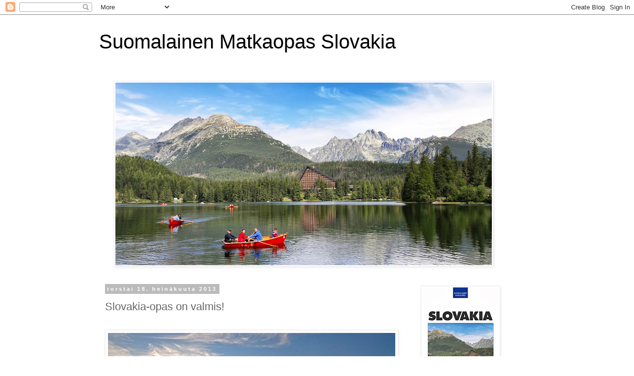

--- FILE ---
content_type: text/html; charset=UTF-8
request_url: https://suomalainenmatkaopasslovakia.blogspot.com/2013/07/slovakia-opas-on-valmis.html
body_size: 10734
content:
<!DOCTYPE html>
<html class='v2' dir='ltr' lang='fi'>
<head>
<link href='https://www.blogger.com/static/v1/widgets/335934321-css_bundle_v2.css' rel='stylesheet' type='text/css'/>
<meta content='width=1100' name='viewport'/>
<meta content='text/html; charset=UTF-8' http-equiv='Content-Type'/>
<meta content='blogger' name='generator'/>
<link href='https://suomalainenmatkaopasslovakia.blogspot.com/favicon.ico' rel='icon' type='image/x-icon'/>
<link href='http://suomalainenmatkaopasslovakia.blogspot.com/2013/07/slovakia-opas-on-valmis.html' rel='canonical'/>
<link rel="alternate" type="application/atom+xml" title="Suomalainen Matkaopas Slovakia - Atom" href="https://suomalainenmatkaopasslovakia.blogspot.com/feeds/posts/default" />
<link rel="alternate" type="application/rss+xml" title="Suomalainen Matkaopas Slovakia - RSS" href="https://suomalainenmatkaopasslovakia.blogspot.com/feeds/posts/default?alt=rss" />
<link rel="service.post" type="application/atom+xml" title="Suomalainen Matkaopas Slovakia - Atom" href="https://www.blogger.com/feeds/8283267024256721492/posts/default" />

<link rel="alternate" type="application/atom+xml" title="Suomalainen Matkaopas Slovakia - Atom" href="https://suomalainenmatkaopasslovakia.blogspot.com/feeds/4204113517044822745/comments/default" />
<!--Can't find substitution for tag [blog.ieCssRetrofitLinks]-->
<link href='https://blogger.googleusercontent.com/img/b/R29vZ2xl/AVvXsEjv-hUwMHDyc2zyRcFJbaipBB4PD_ziRsEl4GrP7iQYQWZXG9AfiemMmF5HSdIjkGEcW1jsPDcVcs_Zr-rMv69UbWOtvIC5Yl-AeeTSfcrbYM-3Pjiv83MCPgiS-jhaZ4GSE100eP833MwT/s1600/_MG_2917.jpg' rel='image_src'/>
<meta content='http://suomalainenmatkaopasslovakia.blogspot.com/2013/07/slovakia-opas-on-valmis.html' property='og:url'/>
<meta content='Slovakia-opas on valmis!' property='og:title'/>
<meta content='      Terveiset Otavan kirjapainolle Keuruulle: uutinen on kiirinyt Helsinkiin. Kirja on valmis. Uusi matkaopas Slovakiaan on niin uunituore...' property='og:description'/>
<meta content='https://blogger.googleusercontent.com/img/b/R29vZ2xl/AVvXsEjv-hUwMHDyc2zyRcFJbaipBB4PD_ziRsEl4GrP7iQYQWZXG9AfiemMmF5HSdIjkGEcW1jsPDcVcs_Zr-rMv69UbWOtvIC5Yl-AeeTSfcrbYM-3Pjiv83MCPgiS-jhaZ4GSE100eP833MwT/w1200-h630-p-k-no-nu/_MG_2917.jpg' property='og:image'/>
<title>Suomalainen Matkaopas Slovakia: Slovakia-opas on valmis!</title>
<style id='page-skin-1' type='text/css'><!--
/*
-----------------------------------------------
Blogger Template Style
Name:     Simple
Designer: Blogger
URL:      www.blogger.com
----------------------------------------------- */
/* Content
----------------------------------------------- */
body {
font: normal normal 12px 'Trebuchet MS', Trebuchet, Verdana, sans-serif;
color: #666666;
background: #ffffff none repeat scroll top left;
padding: 0 0 0 0;
}
html body .region-inner {
min-width: 0;
max-width: 100%;
width: auto;
}
h2 {
font-size: 22px;
}
a:link {
text-decoration:none;
color: #2288bb;
}
a:visited {
text-decoration:none;
color: #444444;
}
a:hover {
text-decoration:underline;
color: #33aaff;
}
.body-fauxcolumn-outer .fauxcolumn-inner {
background: transparent none repeat scroll top left;
_background-image: none;
}
.body-fauxcolumn-outer .cap-top {
position: absolute;
z-index: 1;
height: 400px;
width: 100%;
}
.body-fauxcolumn-outer .cap-top .cap-left {
width: 100%;
background: transparent none repeat-x scroll top left;
_background-image: none;
}
.content-outer {
-moz-box-shadow: 0 0 0 rgba(0, 0, 0, .15);
-webkit-box-shadow: 0 0 0 rgba(0, 0, 0, .15);
-goog-ms-box-shadow: 0 0 0 #333333;
box-shadow: 0 0 0 rgba(0, 0, 0, .15);
margin-bottom: 1px;
}
.content-inner {
padding: 10px 40px;
}
.content-inner {
background-color: #ffffff;
}
/* Header
----------------------------------------------- */
.header-outer {
background: transparent none repeat-x scroll 0 -400px;
_background-image: none;
}
.Header h1 {
font: normal normal 40px 'Trebuchet MS',Trebuchet,Verdana,sans-serif;
color: #000000;
text-shadow: 0 0 0 rgba(0, 0, 0, .2);
}
.Header h1 a {
color: #000000;
}
.Header .description {
font-size: 18px;
color: #000000;
}
.header-inner .Header .titlewrapper {
padding: 22px 0;
}
.header-inner .Header .descriptionwrapper {
padding: 0 0;
}
/* Tabs
----------------------------------------------- */
.tabs-inner .section:first-child {
border-top: 0 solid #dddddd;
}
.tabs-inner .section:first-child ul {
margin-top: -1px;
border-top: 1px solid #dddddd;
border-left: 1px solid #dddddd;
border-right: 1px solid #dddddd;
}
.tabs-inner .widget ul {
background: transparent none repeat-x scroll 0 -800px;
_background-image: none;
border-bottom: 1px solid #dddddd;
margin-top: 0;
margin-left: -30px;
margin-right: -30px;
}
.tabs-inner .widget li a {
display: inline-block;
padding: .6em 1em;
font: normal normal 12px 'Trebuchet MS', Trebuchet, Verdana, sans-serif;
color: #000000;
border-left: 1px solid #ffffff;
border-right: 1px solid #dddddd;
}
.tabs-inner .widget li:first-child a {
border-left: none;
}
.tabs-inner .widget li.selected a, .tabs-inner .widget li a:hover {
color: #000000;
background-color: #eeeeee;
text-decoration: none;
}
/* Columns
----------------------------------------------- */
.main-outer {
border-top: 0 solid transparent;
}
.fauxcolumn-left-outer .fauxcolumn-inner {
border-right: 1px solid transparent;
}
.fauxcolumn-right-outer .fauxcolumn-inner {
border-left: 1px solid transparent;
}
/* Headings
----------------------------------------------- */
div.widget > h2,
div.widget h2.title {
margin: 0 0 1em 0;
font: normal bold 11px 'Trebuchet MS',Trebuchet,Verdana,sans-serif;
color: #000000;
}
/* Widgets
----------------------------------------------- */
.widget .zippy {
color: #999999;
text-shadow: 2px 2px 1px rgba(0, 0, 0, .1);
}
.widget .popular-posts ul {
list-style: none;
}
/* Posts
----------------------------------------------- */
h2.date-header {
font: normal bold 11px Arial, Tahoma, Helvetica, FreeSans, sans-serif;
}
.date-header span {
background-color: #bbbbbb;
color: #ffffff;
padding: 0.4em;
letter-spacing: 3px;
margin: inherit;
}
.main-inner {
padding-top: 35px;
padding-bottom: 65px;
}
.main-inner .column-center-inner {
padding: 0 0;
}
.main-inner .column-center-inner .section {
margin: 0 1em;
}
.post {
margin: 0 0 45px 0;
}
h3.post-title, .comments h4 {
font: normal normal 22px 'Trebuchet MS',Trebuchet,Verdana,sans-serif;
margin: .75em 0 0;
}
.post-body {
font-size: 110%;
line-height: 1.4;
position: relative;
}
.post-body img, .post-body .tr-caption-container, .Profile img, .Image img,
.BlogList .item-thumbnail img {
padding: 2px;
background: #ffffff;
border: 1px solid #eeeeee;
-moz-box-shadow: 1px 1px 5px rgba(0, 0, 0, .1);
-webkit-box-shadow: 1px 1px 5px rgba(0, 0, 0, .1);
box-shadow: 1px 1px 5px rgba(0, 0, 0, .1);
}
.post-body img, .post-body .tr-caption-container {
padding: 5px;
}
.post-body .tr-caption-container {
color: #666666;
}
.post-body .tr-caption-container img {
padding: 0;
background: transparent;
border: none;
-moz-box-shadow: 0 0 0 rgba(0, 0, 0, .1);
-webkit-box-shadow: 0 0 0 rgba(0, 0, 0, .1);
box-shadow: 0 0 0 rgba(0, 0, 0, .1);
}
.post-header {
margin: 0 0 1.5em;
line-height: 1.6;
font-size: 90%;
}
.post-footer {
margin: 20px -2px 0;
padding: 5px 10px;
color: #666666;
background-color: #eeeeee;
border-bottom: 1px solid #eeeeee;
line-height: 1.6;
font-size: 90%;
}
#comments .comment-author {
padding-top: 1.5em;
border-top: 1px solid transparent;
background-position: 0 1.5em;
}
#comments .comment-author:first-child {
padding-top: 0;
border-top: none;
}
.avatar-image-container {
margin: .2em 0 0;
}
#comments .avatar-image-container img {
border: 1px solid #eeeeee;
}
/* Comments
----------------------------------------------- */
.comments .comments-content .icon.blog-author {
background-repeat: no-repeat;
background-image: url([data-uri]);
}
.comments .comments-content .loadmore a {
border-top: 1px solid #999999;
border-bottom: 1px solid #999999;
}
.comments .comment-thread.inline-thread {
background-color: #eeeeee;
}
.comments .continue {
border-top: 2px solid #999999;
}
/* Accents
---------------------------------------------- */
.section-columns td.columns-cell {
border-left: 1px solid transparent;
}
.blog-pager {
background: transparent url(//www.blogblog.com/1kt/simple/paging_dot.png) repeat-x scroll top center;
}
.blog-pager-older-link, .home-link,
.blog-pager-newer-link {
background-color: #ffffff;
padding: 5px;
}
.footer-outer {
border-top: 1px dashed #bbbbbb;
}
/* Mobile
----------------------------------------------- */
body.mobile  {
background-size: auto;
}
.mobile .body-fauxcolumn-outer {
background: transparent none repeat scroll top left;
}
.mobile .body-fauxcolumn-outer .cap-top {
background-size: 100% auto;
}
.mobile .content-outer {
-webkit-box-shadow: 0 0 3px rgba(0, 0, 0, .15);
box-shadow: 0 0 3px rgba(0, 0, 0, .15);
}
.mobile .tabs-inner .widget ul {
margin-left: 0;
margin-right: 0;
}
.mobile .post {
margin: 0;
}
.mobile .main-inner .column-center-inner .section {
margin: 0;
}
.mobile .date-header span {
padding: 0.1em 10px;
margin: 0 -10px;
}
.mobile h3.post-title {
margin: 0;
}
.mobile .blog-pager {
background: transparent none no-repeat scroll top center;
}
.mobile .footer-outer {
border-top: none;
}
.mobile .main-inner, .mobile .footer-inner {
background-color: #ffffff;
}
.mobile-index-contents {
color: #666666;
}
.mobile-link-button {
background-color: #2288bb;
}
.mobile-link-button a:link, .mobile-link-button a:visited {
color: #ffffff;
}
.mobile .tabs-inner .section:first-child {
border-top: none;
}
.mobile .tabs-inner .PageList .widget-content {
background-color: #eeeeee;
color: #000000;
border-top: 1px solid #dddddd;
border-bottom: 1px solid #dddddd;
}
.mobile .tabs-inner .PageList .widget-content .pagelist-arrow {
border-left: 1px solid #dddddd;
}

--></style>
<style id='template-skin-1' type='text/css'><!--
body {
min-width: 960px;
}
.content-outer, .content-fauxcolumn-outer, .region-inner {
min-width: 960px;
max-width: 960px;
_width: 960px;
}
.main-inner .columns {
padding-left: 0px;
padding-right: 260px;
}
.main-inner .fauxcolumn-center-outer {
left: 0px;
right: 260px;
/* IE6 does not respect left and right together */
_width: expression(this.parentNode.offsetWidth -
parseInt("0px") -
parseInt("260px") + 'px');
}
.main-inner .fauxcolumn-left-outer {
width: 0px;
}
.main-inner .fauxcolumn-right-outer {
width: 260px;
}
.main-inner .column-left-outer {
width: 0px;
right: 100%;
margin-left: -0px;
}
.main-inner .column-right-outer {
width: 260px;
margin-right: -260px;
}
#layout {
min-width: 0;
}
#layout .content-outer {
min-width: 0;
width: 800px;
}
#layout .region-inner {
min-width: 0;
width: auto;
}
body#layout div.add_widget {
padding: 8px;
}
body#layout div.add_widget a {
margin-left: 32px;
}
--></style>
<link href='https://www.blogger.com/dyn-css/authorization.css?targetBlogID=8283267024256721492&amp;zx=24ba91fb-7140-4425-9a26-05df1bd8139e' media='none' onload='if(media!=&#39;all&#39;)media=&#39;all&#39;' rel='stylesheet'/><noscript><link href='https://www.blogger.com/dyn-css/authorization.css?targetBlogID=8283267024256721492&amp;zx=24ba91fb-7140-4425-9a26-05df1bd8139e' rel='stylesheet'/></noscript>
<meta name='google-adsense-platform-account' content='ca-host-pub-1556223355139109'/>
<meta name='google-adsense-platform-domain' content='blogspot.com'/>

</head>
<body class='loading variant-simplysimple'>
<div class='navbar section' id='navbar' name='Navigointipalkki'><div class='widget Navbar' data-version='1' id='Navbar1'><script type="text/javascript">
    function setAttributeOnload(object, attribute, val) {
      if(window.addEventListener) {
        window.addEventListener('load',
          function(){ object[attribute] = val; }, false);
      } else {
        window.attachEvent('onload', function(){ object[attribute] = val; });
      }
    }
  </script>
<div id="navbar-iframe-container"></div>
<script type="text/javascript" src="https://apis.google.com/js/platform.js"></script>
<script type="text/javascript">
      gapi.load("gapi.iframes:gapi.iframes.style.bubble", function() {
        if (gapi.iframes && gapi.iframes.getContext) {
          gapi.iframes.getContext().openChild({
              url: 'https://www.blogger.com/navbar/8283267024256721492?po\x3d4204113517044822745\x26origin\x3dhttps://suomalainenmatkaopasslovakia.blogspot.com',
              where: document.getElementById("navbar-iframe-container"),
              id: "navbar-iframe"
          });
        }
      });
    </script><script type="text/javascript">
(function() {
var script = document.createElement('script');
script.type = 'text/javascript';
script.src = '//pagead2.googlesyndication.com/pagead/js/google_top_exp.js';
var head = document.getElementsByTagName('head')[0];
if (head) {
head.appendChild(script);
}})();
</script>
</div></div>
<div class='body-fauxcolumns'>
<div class='fauxcolumn-outer body-fauxcolumn-outer'>
<div class='cap-top'>
<div class='cap-left'></div>
<div class='cap-right'></div>
</div>
<div class='fauxborder-left'>
<div class='fauxborder-right'></div>
<div class='fauxcolumn-inner'>
</div>
</div>
<div class='cap-bottom'>
<div class='cap-left'></div>
<div class='cap-right'></div>
</div>
</div>
</div>
<div class='content'>
<div class='content-fauxcolumns'>
<div class='fauxcolumn-outer content-fauxcolumn-outer'>
<div class='cap-top'>
<div class='cap-left'></div>
<div class='cap-right'></div>
</div>
<div class='fauxborder-left'>
<div class='fauxborder-right'></div>
<div class='fauxcolumn-inner'>
</div>
</div>
<div class='cap-bottom'>
<div class='cap-left'></div>
<div class='cap-right'></div>
</div>
</div>
</div>
<div class='content-outer'>
<div class='content-cap-top cap-top'>
<div class='cap-left'></div>
<div class='cap-right'></div>
</div>
<div class='fauxborder-left content-fauxborder-left'>
<div class='fauxborder-right content-fauxborder-right'></div>
<div class='content-inner'>
<header>
<div class='header-outer'>
<div class='header-cap-top cap-top'>
<div class='cap-left'></div>
<div class='cap-right'></div>
</div>
<div class='fauxborder-left header-fauxborder-left'>
<div class='fauxborder-right header-fauxborder-right'></div>
<div class='region-inner header-inner'>
<div class='header section' id='header' name='Otsikko'><div class='widget Header' data-version='1' id='Header1'>
<div id='header-inner'>
<div class='titlewrapper'>
<h1 class='title'>
<a href='https://suomalainenmatkaopasslovakia.blogspot.com/'>
Suomalainen Matkaopas Slovakia
</a>
</h1>
</div>
<div class='descriptionwrapper'>
<p class='description'><span>
</span></p>
</div>
</div>
</div></div>
</div>
</div>
<div class='header-cap-bottom cap-bottom'>
<div class='cap-left'></div>
<div class='cap-right'></div>
</div>
</div>
</header>
<div class='tabs-outer'>
<div class='tabs-cap-top cap-top'>
<div class='cap-left'></div>
<div class='cap-right'></div>
</div>
<div class='fauxborder-left tabs-fauxborder-left'>
<div class='fauxborder-right tabs-fauxborder-right'></div>
<div class='region-inner tabs-inner'>
<div class='tabs section' id='crosscol' name='Kaikki sarakkeet'><div class='widget Image' data-version='1' id='Image2'>
<div class='widget-content'>
<img alt='' height='369' id='Image2_img' src='https://blogger.googleusercontent.com/img/b/R29vZ2xl/AVvXsEj9PoY9J2NgqTA4-dQZIRRO_T1wbl5GP31wHicIKbIlgoIfk2jXjodEjkXpuNSjpZQBzYeD6qk1OXfV0_-YnzMkhmQiYwuQ633_bZMstgP7TLeEui3q1MSLCFMtuZmPa2wTq-oyxvwF6U4D/s760/Slovakia.jpg' width='760'/>
<br/>
</div>
<div class='clear'></div>
</div></div>
<div class='tabs no-items section' id='crosscol-overflow' name='Cross-Column 2'></div>
</div>
</div>
<div class='tabs-cap-bottom cap-bottom'>
<div class='cap-left'></div>
<div class='cap-right'></div>
</div>
</div>
<div class='main-outer'>
<div class='main-cap-top cap-top'>
<div class='cap-left'></div>
<div class='cap-right'></div>
</div>
<div class='fauxborder-left main-fauxborder-left'>
<div class='fauxborder-right main-fauxborder-right'></div>
<div class='region-inner main-inner'>
<div class='columns fauxcolumns'>
<div class='fauxcolumn-outer fauxcolumn-center-outer'>
<div class='cap-top'>
<div class='cap-left'></div>
<div class='cap-right'></div>
</div>
<div class='fauxborder-left'>
<div class='fauxborder-right'></div>
<div class='fauxcolumn-inner'>
</div>
</div>
<div class='cap-bottom'>
<div class='cap-left'></div>
<div class='cap-right'></div>
</div>
</div>
<div class='fauxcolumn-outer fauxcolumn-left-outer'>
<div class='cap-top'>
<div class='cap-left'></div>
<div class='cap-right'></div>
</div>
<div class='fauxborder-left'>
<div class='fauxborder-right'></div>
<div class='fauxcolumn-inner'>
</div>
</div>
<div class='cap-bottom'>
<div class='cap-left'></div>
<div class='cap-right'></div>
</div>
</div>
<div class='fauxcolumn-outer fauxcolumn-right-outer'>
<div class='cap-top'>
<div class='cap-left'></div>
<div class='cap-right'></div>
</div>
<div class='fauxborder-left'>
<div class='fauxborder-right'></div>
<div class='fauxcolumn-inner'>
</div>
</div>
<div class='cap-bottom'>
<div class='cap-left'></div>
<div class='cap-right'></div>
</div>
</div>
<!-- corrects IE6 width calculation -->
<div class='columns-inner'>
<div class='column-center-outer'>
<div class='column-center-inner'>
<div class='main section' id='main' name='Ensisijainen'><div class='widget Blog' data-version='1' id='Blog1'>
<div class='blog-posts hfeed'>

          <div class="date-outer">
        
<h2 class='date-header'><span>torstai 18. heinäkuuta 2013</span></h2>

          <div class="date-posts">
        
<div class='post-outer'>
<div class='post hentry uncustomized-post-template' itemprop='blogPost' itemscope='itemscope' itemtype='http://schema.org/BlogPosting'>
<meta content='https://blogger.googleusercontent.com/img/b/R29vZ2xl/AVvXsEjv-hUwMHDyc2zyRcFJbaipBB4PD_ziRsEl4GrP7iQYQWZXG9AfiemMmF5HSdIjkGEcW1jsPDcVcs_Zr-rMv69UbWOtvIC5Yl-AeeTSfcrbYM-3Pjiv83MCPgiS-jhaZ4GSE100eP833MwT/s1600/_MG_2917.jpg' itemprop='image_url'/>
<meta content='8283267024256721492' itemprop='blogId'/>
<meta content='4204113517044822745' itemprop='postId'/>
<a name='4204113517044822745'></a>
<h3 class='post-title entry-title' itemprop='name'>
Slovakia-opas on valmis!
</h3>
<div class='post-header'>
<div class='post-header-line-1'></div>
</div>
<div class='post-body entry-content' id='post-body-4204113517044822745' itemprop='description articleBody'>
<div class="separator" style="clear: both; text-align: center;">
</div>
<br />
<div class="separator" style="clear: both; text-align: center;">
<a href="https://blogger.googleusercontent.com/img/b/R29vZ2xl/AVvXsEjv-hUwMHDyc2zyRcFJbaipBB4PD_ziRsEl4GrP7iQYQWZXG9AfiemMmF5HSdIjkGEcW1jsPDcVcs_Zr-rMv69UbWOtvIC5Yl-AeeTSfcrbYM-3Pjiv83MCPgiS-jhaZ4GSE100eP833MwT/s1600/_MG_2917.jpg" imageanchor="1" style="clear: left; float: left; margin-bottom: 1em; margin-right: 1em;"><img alt="" border="0" src="https://blogger.googleusercontent.com/img/b/R29vZ2xl/AVvXsEjv-hUwMHDyc2zyRcFJbaipBB4PD_ziRsEl4GrP7iQYQWZXG9AfiemMmF5HSdIjkGEcW1jsPDcVcs_Zr-rMv69UbWOtvIC5Yl-AeeTSfcrbYM-3Pjiv83MCPgiS-jhaZ4GSE100eP833MwT/s1600/_MG_2917.jpg" title="Slovakia Suomalainen Matkaopas, Kuvan Copyright Ilona Savitie" /></a></div>
<br />
Terveiset Otavan kirjapainolle Keuruulle: uutinen on kiirinyt Helsinkiin. Kirja on valmis. Uusi matkaopas Slovakiaan on niin uunituore, ettei edes kirjoittajalla ole vielä omaa kappaletta käsissään. Mutta pian on, ja pian se on myös kirjakaupoissa, kröhm.<br />
<br />
<a href="http://matkaopas.com/uutiset.php?id=120" target="_blank">Slovakia Suomalainen Matkaopas</a> on kirja suomalaiselle matkailijalle. Suomalaiset tekijät, suomalainen kustantaja, suomalainen kirjapaino. No, itse työ kirjan kokoamiseksi on tehty Slovakiassa. Muuten voimme ylpeästi sanoa, että kirja on täysin kotimainen.<br />
<br />
Tässä blogissa kerron Slovakiasta lisää. Asioita, jotka eivät kirjaan mahtuneet, tai tietoja jotka päivittyvät nopeammin kuin kirjan painos. Tervetuloa matkalle Slovakiaan!
<div style='clear: both;'></div>
</div>
<div class='post-footer'>
<div class='post-footer-line post-footer-line-1'>
<span class='post-author vcard'>
Lähettänyt
<span class='fn' itemprop='author' itemscope='itemscope' itemtype='http://schema.org/Person'>
<meta content='https://www.blogger.com/profile/13460914507366491486' itemprop='url'/>
<a class='g-profile' href='https://www.blogger.com/profile/13460914507366491486' rel='author' title='author profile'>
<span itemprop='name'>Unknown</span>
</a>
</span>
</span>
<span class='post-timestamp'>
klo
<meta content='http://suomalainenmatkaopasslovakia.blogspot.com/2013/07/slovakia-opas-on-valmis.html' itemprop='url'/>
<a class='timestamp-link' href='https://suomalainenmatkaopasslovakia.blogspot.com/2013/07/slovakia-opas-on-valmis.html' rel='bookmark' title='permanent link'><abbr class='published' itemprop='datePublished' title='2013-07-18T13:59:00-07:00'>13.59</abbr></a>
</span>
<span class='post-comment-link'>
</span>
<span class='post-icons'>
<span class='item-control blog-admin pid-1236877663'>
<a href='https://www.blogger.com/post-edit.g?blogID=8283267024256721492&postID=4204113517044822745&from=pencil' title='Muokkaa tekstiä'>
<img alt='' class='icon-action' height='18' src='https://resources.blogblog.com/img/icon18_edit_allbkg.gif' width='18'/>
</a>
</span>
</span>
<div class='post-share-buttons goog-inline-block'>
<a class='goog-inline-block share-button sb-email' href='https://www.blogger.com/share-post.g?blogID=8283267024256721492&postID=4204113517044822745&target=email' target='_blank' title='Kohteen lähettäminen sähköpostitse'><span class='share-button-link-text'>Kohteen lähettäminen sähköpostitse</span></a><a class='goog-inline-block share-button sb-blog' href='https://www.blogger.com/share-post.g?blogID=8283267024256721492&postID=4204113517044822745&target=blog' onclick='window.open(this.href, "_blank", "height=270,width=475"); return false;' target='_blank' title='Bloggaa tästä!'><span class='share-button-link-text'>Bloggaa tästä!</span></a><a class='goog-inline-block share-button sb-twitter' href='https://www.blogger.com/share-post.g?blogID=8283267024256721492&postID=4204113517044822745&target=twitter' target='_blank' title='Jaa X:ssä'><span class='share-button-link-text'>Jaa X:ssä</span></a><a class='goog-inline-block share-button sb-facebook' href='https://www.blogger.com/share-post.g?blogID=8283267024256721492&postID=4204113517044822745&target=facebook' onclick='window.open(this.href, "_blank", "height=430,width=640"); return false;' target='_blank' title='Jaa Facebookiin'><span class='share-button-link-text'>Jaa Facebookiin</span></a><a class='goog-inline-block share-button sb-pinterest' href='https://www.blogger.com/share-post.g?blogID=8283267024256721492&postID=4204113517044822745&target=pinterest' target='_blank' title='Jaa Pinterestiin'><span class='share-button-link-text'>Jaa Pinterestiin</span></a>
</div>
</div>
<div class='post-footer-line post-footer-line-2'>
<span class='post-labels'>
Tunnisteet:
<a href='https://suomalainenmatkaopasslovakia.blogspot.com/search/label/Kirjasarja' rel='tag'>Kirjasarja</a>,
<a href='https://suomalainenmatkaopasslovakia.blogspot.com/search/label/Slovakia' rel='tag'>Slovakia</a>
</span>
</div>
<div class='post-footer-line post-footer-line-3'>
<span class='post-location'>
</span>
</div>
</div>
</div>
<div class='comments' id='comments'>
<a name='comments'></a>
<h4>Ei kommentteja:</h4>
<div id='Blog1_comments-block-wrapper'>
<dl class='avatar-comment-indent' id='comments-block'>
</dl>
</div>
<p class='comment-footer'>
<div class='comment-form'>
<a name='comment-form'></a>
<h4 id='comment-post-message'>Lähetä kommentti</h4>
<p>Kokemuksia, kysymyksiä, palautetta? Jätä viesti!</p>
<a href='https://www.blogger.com/comment/frame/8283267024256721492?po=4204113517044822745&hl=fi&saa=85391&origin=https://suomalainenmatkaopasslovakia.blogspot.com' id='comment-editor-src'></a>
<iframe allowtransparency='true' class='blogger-iframe-colorize blogger-comment-from-post' frameborder='0' height='410px' id='comment-editor' name='comment-editor' src='' width='100%'></iframe>
<script src='https://www.blogger.com/static/v1/jsbin/2830521187-comment_from_post_iframe.js' type='text/javascript'></script>
<script type='text/javascript'>
      BLOG_CMT_createIframe('https://www.blogger.com/rpc_relay.html');
    </script>
</div>
</p>
</div>
</div>

        </div></div>
      
</div>
<div class='blog-pager' id='blog-pager'>
<span id='blog-pager-newer-link'>
<a class='blog-pager-newer-link' href='https://suomalainenmatkaopasslovakia.blogspot.com/2013/07/wifistelya-slovakiassa.html' id='Blog1_blog-pager-newer-link' title='Uudempi teksti'>Uudempi teksti</a>
</span>
<a class='home-link' href='https://suomalainenmatkaopasslovakia.blogspot.com/'>Etusivu</a>
</div>
<div class='clear'></div>
<div class='post-feeds'>
<div class='feed-links'>
Tilaa:
<a class='feed-link' href='https://suomalainenmatkaopasslovakia.blogspot.com/feeds/4204113517044822745/comments/default' target='_blank' type='application/atom+xml'>Lähetä kommentteja (Atom)</a>
</div>
</div>
</div></div>
</div>
</div>
<div class='column-left-outer'>
<div class='column-left-inner'>
<aside>
</aside>
</div>
</div>
<div class='column-right-outer'>
<div class='column-right-inner'>
<aside>
<div class='sidebar section' id='sidebar-right-1'><div class='widget Image' data-version='1' id='Image1'>
<div class='widget-content'>
<img alt='' height='250' id='Image1_img' src='https://blogger.googleusercontent.com/img/b/R29vZ2xl/AVvXsEj53umqjHn-pyjlrDoTD3Q1iWQ1FZ-xgH6a0E7BKMxlCIBnHp4bYKyfNB0AcsfnvtTlTVwA15KOhylntLC1NG_q0-FCUqqWlKsdQuBFTNDoUG5s2wq35XvYU3Ew8RjZpi7oCiVM7RuTDQMx/s250/Slovakia_2013.jpg' width='154'/>
<br/>
</div>
<div class='clear'></div>
</div>
<div class='widget Profile' data-version='1' id='Profile1'>
<h2>Matkaopaskirja Slovakiaan</h2>
<div class='widget-content'>
<dl class='profile-datablock'>
<dt class='profile-data'>
<a class='profile-name-link g-profile' href='https://www.blogger.com/profile/13460914507366491486' rel='author' style='background-image: url(//www.blogger.com/img/logo-16.png);'>
Unknown
</a>
</dt>
</dl>
<a class='profile-link' href='https://www.blogger.com/profile/13460914507366491486' rel='author'>Tarkastele profiilia</a>
<div class='clear'></div>
</div>
</div><div class='widget BlogSearch' data-version='1' id='BlogSearch1'>
<h2 class='title'>Hae tästä blogista</h2>
<div class='widget-content'>
<div id='BlogSearch1_form'>
<form action='https://suomalainenmatkaopasslovakia.blogspot.com/search' class='gsc-search-box' target='_top'>
<table cellpadding='0' cellspacing='0' class='gsc-search-box'>
<tbody>
<tr>
<td class='gsc-input'>
<input autocomplete='off' class='gsc-input' name='q' size='10' title='search' type='text' value=''/>
</td>
<td class='gsc-search-button'>
<input class='gsc-search-button' title='search' type='submit' value='Haku'/>
</td>
</tr>
</tbody>
</table>
</form>
</div>
</div>
<div class='clear'></div>
</div><div class='widget BlogArchive' data-version='1' id='BlogArchive1'>
<h2>Blogiarkisto</h2>
<div class='widget-content'>
<div id='ArchiveList'>
<div id='BlogArchive1_ArchiveList'>
<ul class='hierarchy'>
<li class='archivedate expanded'>
<a class='toggle' href='javascript:void(0)'>
<span class='zippy toggle-open'>

        &#9660;&#160;
      
</span>
</a>
<a class='post-count-link' href='https://suomalainenmatkaopasslovakia.blogspot.com/2013/'>
2013
</a>
<span class='post-count' dir='ltr'>(3)</span>
<ul class='hierarchy'>
<li class='archivedate expanded'>
<a class='toggle' href='javascript:void(0)'>
<span class='zippy toggle-open'>

        &#9660;&#160;
      
</span>
</a>
<a class='post-count-link' href='https://suomalainenmatkaopasslovakia.blogspot.com/2013/07/'>
heinäkuuta
</a>
<span class='post-count' dir='ltr'>(3)</span>
<ul class='posts'>
<li><a href='https://suomalainenmatkaopasslovakia.blogspot.com/2013/07/lentolippu-slovakiaan-kiitos.html'>Lentolippu Slovakiaan, kiitos.</a></li>
<li><a href='https://suomalainenmatkaopasslovakia.blogspot.com/2013/07/wifistelya-slovakiassa.html'>Wifistelyä Slovakiassa</a></li>
<li><a href='https://suomalainenmatkaopasslovakia.blogspot.com/2013/07/slovakia-opas-on-valmis.html'>Slovakia-opas on valmis!</a></li>
</ul>
</li>
</ul>
</li>
</ul>
</div>
</div>
<div class='clear'></div>
</div>
</div><div class='widget Label' data-version='1' id='Label1'>
<h2>Tunnisteet</h2>
<div class='widget-content list-label-widget-content'>
<ul>
<li>
<a dir='ltr' href='https://suomalainenmatkaopasslovakia.blogspot.com/search/label/Bratislava'>Bratislava</a>
<span dir='ltr'>(1)</span>
</li>
<li>
<a dir='ltr' href='https://suomalainenmatkaopasslovakia.blogspot.com/search/label/Kirjasarja'>Kirjasarja</a>
<span dir='ltr'>(1)</span>
</li>
<li>
<a dir='ltr' href='https://suomalainenmatkaopasslovakia.blogspot.com/search/label/Lennot'>Lennot</a>
<span dir='ltr'>(1)</span>
</li>
<li>
<a dir='ltr' href='https://suomalainenmatkaopasslovakia.blogspot.com/search/label/Lentokentt%C3%A4'>Lentokenttä</a>
<span dir='ltr'>(1)</span>
</li>
<li>
<a dir='ltr' href='https://suomalainenmatkaopasslovakia.blogspot.com/search/label/Matkustaminen'>Matkustaminen</a>
<span dir='ltr'>(1)</span>
</li>
<li>
<a dir='ltr' href='https://suomalainenmatkaopasslovakia.blogspot.com/search/label/Slovakia'>Slovakia</a>
<span dir='ltr'>(3)</span>
</li>
<li>
<a dir='ltr' href='https://suomalainenmatkaopasslovakia.blogspot.com/search/label/Wien'>Wien</a>
<span dir='ltr'>(1)</span>
</li>
<li>
<a dir='ltr' href='https://suomalainenmatkaopasslovakia.blogspot.com/search/label/Wifi'>Wifi</a>
<span dir='ltr'>(1)</span>
</li>
</ul>
<div class='clear'></div>
</div>
</div><div class='widget BlogList' data-version='1' id='BlogList1'>
<h2 class='title'>Lue myös näitä</h2>
<div class='widget-content'>
<div class='blog-list-container' id='BlogList1_container'>
<ul id='BlogList1_blogs'>
<li style='display: block;'>
<div class='blog-icon'>
<img data-lateloadsrc='https://lh3.googleusercontent.com/blogger_img_proxy/AEn0k_uDP6BgLnfMw3i0BP_TtMItxYY6iLc9lVzEIkrZLzPpO4QWxLbApLuQxbY0bIRm4TKuyjEC-taWeOckaO5bCZqMGapU8o9kKPGl5PII6yOHDifZV6cbQr40C4UD=s16-w16-h16' height='16' width='16'/>
</div>
<div class='blog-content'>
<div class='blog-title'>
<a href='http://suomalainenmatkaopasbali.blogspot.com/' target='_blank'>
Bali Suomalainen Matkaopas</a>
</div>
<div class='item-content'>
<span class='item-title'>
<a href='http://suomalainenmatkaopasbali.blogspot.com/2016/03/balilla-alkoi-juuri-vuosi-1938.html' target='_blank'>
Balilla alkoi juuri vuosi 1938 - tällainen on hurja Nyepin aatto (katso 
kuvat!)
</a>
</span>
</div>
</div>
<div style='clear: both;'></div>
</li>
<li style='display: block;'>
<div class='blog-icon'>
<img data-lateloadsrc='https://lh3.googleusercontent.com/blogger_img_proxy/AEn0k_vVbbS27UQZGCA6KMHgLiAuiQJxBidymr2c_9LaNLSzNLMPgec8t2QaQBoIVdOwR-jFqPh0T4zpVDu6osNna-4SG4m6SzQmBbvVXQ3MNaB3qG0qqtr73bzNvCkdmA=s16-w16-h16' height='16' width='16'/>
</div>
<div class='blog-content'>
<div class='blog-title'>
<a href='http://suomalainenmatkaopasphuket.blogspot.com/' target='_blank'>
Phuket Suomalainen Matkaopas</a>
</div>
<div class='item-content'>
<span class='item-title'>
<a href='http://suomalainenmatkaopasphuket.blogspot.com/2015/12/tiina-savosta-hoitaa-surf-housen.html' target='_blank'>
Tiina Savosta hoitaa Surf Housen ravintolaa Katalla
</a>
</span>
</div>
</div>
<div style='clear: both;'></div>
</li>
<li style='display: block;'>
<div class='blog-icon'>
<img data-lateloadsrc='https://lh3.googleusercontent.com/blogger_img_proxy/AEn0k_scOOtWYltHp0MM3GJIu78kegc0oHIVOJnoErqJbKmK-IXa9bZpLgALd5qlCmq29ZV4juNpH5biIBs-OD70bw82fCMtWTRJGQ0C8NSHaxWvXqsW_ntF9UijO2J-q0yK=s16-w16-h16' height='16' width='16'/>
</div>
<div class='blog-content'>
<div class='blog-title'>
<a href='http://suomalainenmatkaopasbangkok.blogspot.com/' target='_blank'>
Bangkok Suomalainen Matkaopas</a>
</div>
<div class='item-content'>
<span class='item-title'>
<a href='http://suomalainenmatkaopasbangkok.blogspot.com/2015/12/loy-krathong-bangkokissa.html' target='_blank'>
Loy Krathong Bangkokissa
</a>
</span>
</div>
</div>
<div style='clear: both;'></div>
</li>
<li style='display: block;'>
<div class='blog-icon'>
<img data-lateloadsrc='https://lh3.googleusercontent.com/blogger_img_proxy/AEn0k_sICI5RuIzWHeKbtsQ-jO_R8PNNDf3dEr54Y0FSh9_RnW-xnMqtd_hG45sBv0LLTNxoZBKCv5XTlGE2S2rdHi0_DvsYQFoyfKqSRASmB7aHZG6lGwHAIpaSL8rX3Ei9=s16-w16-h16' height='16' width='16'/>
</div>
<div class='blog-content'>
<div class='blog-title'>
<a href='http://suomalainenmatkaopasliettua.blogspot.com/' target='_blank'>
Liettua Suomalainen Matkaopas</a>
</div>
<div class='item-content'>
<span class='item-title'>
<a href='http://suomalainenmatkaopasliettua.blogspot.com/2015/06/ristikukkula-todellinen-nahtavyys-kun.html' target='_blank'>
Ristikukkula - todellinen nähtävyys kun osaa katsoa
</a>
</span>
</div>
</div>
<div style='clear: both;'></div>
</li>
<li style='display: block;'>
<div class='blog-icon'>
<img data-lateloadsrc='https://lh3.googleusercontent.com/blogger_img_proxy/AEn0k_tJgAOcEn_27vgWL6kAUNaiuNzt48QmY1H5F9F1mosy54QF7Blu6NIMu57v7cOy1y3ldLi7zyNFrGUY7WE05uGEMuRCadxshxaYPR5j9LsbOuKFgklnlfsFuEEl4sH8=s16-w16-h16' height='16' width='16'/>
</div>
<div class='blog-content'>
<div class='blog-title'>
<a href='http://suomalainenmatkaopasvietnam.blogspot.com/' target='_blank'>
Vietnam Suomalainen Matkaopas</a>
</div>
<div class='item-content'>
<span class='item-title'>
<a href='http://suomalainenmatkaopasvietnam.blogspot.com/2011/12/saigonin-hatkahdyttava-kiinalaisalue.html' target='_blank'>
Saigonin hätkähdyttävä kiinalaisalue Cholon
</a>
</span>
</div>
</div>
<div style='clear: both;'></div>
</li>
</ul>
<div class='clear'></div>
</div>
</div>
</div></div>
</aside>
</div>
</div>
</div>
<div style='clear: both'></div>
<!-- columns -->
</div>
<!-- main -->
</div>
</div>
<div class='main-cap-bottom cap-bottom'>
<div class='cap-left'></div>
<div class='cap-right'></div>
</div>
</div>
<footer>
<div class='footer-outer'>
<div class='footer-cap-top cap-top'>
<div class='cap-left'></div>
<div class='cap-right'></div>
</div>
<div class='fauxborder-left footer-fauxborder-left'>
<div class='fauxborder-right footer-fauxborder-right'></div>
<div class='region-inner footer-inner'>
<div class='foot no-items section' id='footer-1'></div>
<table border='0' cellpadding='0' cellspacing='0' class='section-columns columns-2'>
<tbody>
<tr>
<td class='first columns-cell'>
<div class='foot no-items section' id='footer-2-1'></div>
</td>
<td class='columns-cell'>
<div class='foot no-items section' id='footer-2-2'></div>
</td>
</tr>
</tbody>
</table>
<!-- outside of the include in order to lock Attribution widget -->
<div class='foot section' id='footer-3' name='Alatunniste'><div class='widget Attribution' data-version='1' id='Attribution1'>
<div class='widget-content' style='text-align: center;'>
Teema: Yksinkertainen. Sisällön tarjoaa <a href='https://www.blogger.com' target='_blank'>Blogger</a>.
</div>
<div class='clear'></div>
</div></div>
</div>
</div>
<div class='footer-cap-bottom cap-bottom'>
<div class='cap-left'></div>
<div class='cap-right'></div>
</div>
</div>
</footer>
<!-- content -->
</div>
</div>
<div class='content-cap-bottom cap-bottom'>
<div class='cap-left'></div>
<div class='cap-right'></div>
</div>
</div>
</div>
<script type='text/javascript'>
    window.setTimeout(function() {
        document.body.className = document.body.className.replace('loading', '');
      }, 10);
  </script>

<script type="text/javascript" src="https://www.blogger.com/static/v1/widgets/2028843038-widgets.js"></script>
<script type='text/javascript'>
window['__wavt'] = 'AOuZoY4y54D5WTWXsFoMp0hRTh3a-75Ktg:1769102443232';_WidgetManager._Init('//www.blogger.com/rearrange?blogID\x3d8283267024256721492','//suomalainenmatkaopasslovakia.blogspot.com/2013/07/slovakia-opas-on-valmis.html','8283267024256721492');
_WidgetManager._SetDataContext([{'name': 'blog', 'data': {'blogId': '8283267024256721492', 'title': 'Suomalainen Matkaopas Slovakia', 'url': 'https://suomalainenmatkaopasslovakia.blogspot.com/2013/07/slovakia-opas-on-valmis.html', 'canonicalUrl': 'http://suomalainenmatkaopasslovakia.blogspot.com/2013/07/slovakia-opas-on-valmis.html', 'homepageUrl': 'https://suomalainenmatkaopasslovakia.blogspot.com/', 'searchUrl': 'https://suomalainenmatkaopasslovakia.blogspot.com/search', 'canonicalHomepageUrl': 'http://suomalainenmatkaopasslovakia.blogspot.com/', 'blogspotFaviconUrl': 'https://suomalainenmatkaopasslovakia.blogspot.com/favicon.ico', 'bloggerUrl': 'https://www.blogger.com', 'hasCustomDomain': false, 'httpsEnabled': true, 'enabledCommentProfileImages': true, 'gPlusViewType': 'FILTERED_POSTMOD', 'adultContent': false, 'analyticsAccountNumber': '', 'encoding': 'UTF-8', 'locale': 'fi', 'localeUnderscoreDelimited': 'fi', 'languageDirection': 'ltr', 'isPrivate': false, 'isMobile': false, 'isMobileRequest': false, 'mobileClass': '', 'isPrivateBlog': false, 'isDynamicViewsAvailable': true, 'feedLinks': '\x3clink rel\x3d\x22alternate\x22 type\x3d\x22application/atom+xml\x22 title\x3d\x22Suomalainen Matkaopas Slovakia - Atom\x22 href\x3d\x22https://suomalainenmatkaopasslovakia.blogspot.com/feeds/posts/default\x22 /\x3e\n\x3clink rel\x3d\x22alternate\x22 type\x3d\x22application/rss+xml\x22 title\x3d\x22Suomalainen Matkaopas Slovakia - RSS\x22 href\x3d\x22https://suomalainenmatkaopasslovakia.blogspot.com/feeds/posts/default?alt\x3drss\x22 /\x3e\n\x3clink rel\x3d\x22service.post\x22 type\x3d\x22application/atom+xml\x22 title\x3d\x22Suomalainen Matkaopas Slovakia - Atom\x22 href\x3d\x22https://www.blogger.com/feeds/8283267024256721492/posts/default\x22 /\x3e\n\n\x3clink rel\x3d\x22alternate\x22 type\x3d\x22application/atom+xml\x22 title\x3d\x22Suomalainen Matkaopas Slovakia - Atom\x22 href\x3d\x22https://suomalainenmatkaopasslovakia.blogspot.com/feeds/4204113517044822745/comments/default\x22 /\x3e\n', 'meTag': '', 'adsenseHostId': 'ca-host-pub-1556223355139109', 'adsenseHasAds': false, 'adsenseAutoAds': false, 'boqCommentIframeForm': true, 'loginRedirectParam': '', 'view': '', 'dynamicViewsCommentsSrc': '//www.blogblog.com/dynamicviews/4224c15c4e7c9321/js/comments.js', 'dynamicViewsScriptSrc': '//www.blogblog.com/dynamicviews/6e0d22adcfa5abea', 'plusOneApiSrc': 'https://apis.google.com/js/platform.js', 'disableGComments': true, 'interstitialAccepted': false, 'sharing': {'platforms': [{'name': 'Hae linkki', 'key': 'link', 'shareMessage': 'Hae linkki', 'target': ''}, {'name': 'Facebook', 'key': 'facebook', 'shareMessage': 'Jaa: Facebook', 'target': 'facebook'}, {'name': 'Bloggaa t\xe4st\xe4!', 'key': 'blogThis', 'shareMessage': 'Bloggaa t\xe4st\xe4!', 'target': 'blog'}, {'name': 'X', 'key': 'twitter', 'shareMessage': 'Jaa: X', 'target': 'twitter'}, {'name': 'Pinterest', 'key': 'pinterest', 'shareMessage': 'Jaa: Pinterest', 'target': 'pinterest'}, {'name': 'S\xe4hk\xf6posti', 'key': 'email', 'shareMessage': 'S\xe4hk\xf6posti', 'target': 'email'}], 'disableGooglePlus': true, 'googlePlusShareButtonWidth': 0, 'googlePlusBootstrap': '\x3cscript type\x3d\x22text/javascript\x22\x3ewindow.___gcfg \x3d {\x27lang\x27: \x27fi\x27};\x3c/script\x3e'}, 'hasCustomJumpLinkMessage': false, 'jumpLinkMessage': 'Lue lis\xe4\xe4', 'pageType': 'item', 'postId': '4204113517044822745', 'postImageThumbnailUrl': 'https://blogger.googleusercontent.com/img/b/R29vZ2xl/AVvXsEjv-hUwMHDyc2zyRcFJbaipBB4PD_ziRsEl4GrP7iQYQWZXG9AfiemMmF5HSdIjkGEcW1jsPDcVcs_Zr-rMv69UbWOtvIC5Yl-AeeTSfcrbYM-3Pjiv83MCPgiS-jhaZ4GSE100eP833MwT/s72-c/_MG_2917.jpg', 'postImageUrl': 'https://blogger.googleusercontent.com/img/b/R29vZ2xl/AVvXsEjv-hUwMHDyc2zyRcFJbaipBB4PD_ziRsEl4GrP7iQYQWZXG9AfiemMmF5HSdIjkGEcW1jsPDcVcs_Zr-rMv69UbWOtvIC5Yl-AeeTSfcrbYM-3Pjiv83MCPgiS-jhaZ4GSE100eP833MwT/s1600/_MG_2917.jpg', 'pageName': 'Slovakia-opas on valmis!', 'pageTitle': 'Suomalainen Matkaopas Slovakia: Slovakia-opas on valmis!'}}, {'name': 'features', 'data': {}}, {'name': 'messages', 'data': {'edit': 'Muokkaa', 'linkCopiedToClipboard': 'Linkki kopioitiin leikep\xf6yd\xe4lle!', 'ok': 'OK', 'postLink': 'Tekstin linkki'}}, {'name': 'template', 'data': {'name': 'Simple', 'localizedName': 'Yksinkertainen', 'isResponsive': false, 'isAlternateRendering': false, 'isCustom': false, 'variant': 'simplysimple', 'variantId': 'simplysimple'}}, {'name': 'view', 'data': {'classic': {'name': 'classic', 'url': '?view\x3dclassic'}, 'flipcard': {'name': 'flipcard', 'url': '?view\x3dflipcard'}, 'magazine': {'name': 'magazine', 'url': '?view\x3dmagazine'}, 'mosaic': {'name': 'mosaic', 'url': '?view\x3dmosaic'}, 'sidebar': {'name': 'sidebar', 'url': '?view\x3dsidebar'}, 'snapshot': {'name': 'snapshot', 'url': '?view\x3dsnapshot'}, 'timeslide': {'name': 'timeslide', 'url': '?view\x3dtimeslide'}, 'isMobile': false, 'title': 'Slovakia-opas on valmis!', 'description': '      Terveiset Otavan kirjapainolle Keuruulle: uutinen on kiirinyt Helsinkiin. Kirja on valmis. Uusi matkaopas Slovakiaan on niin uunituore...', 'featuredImage': 'https://blogger.googleusercontent.com/img/b/R29vZ2xl/AVvXsEjv-hUwMHDyc2zyRcFJbaipBB4PD_ziRsEl4GrP7iQYQWZXG9AfiemMmF5HSdIjkGEcW1jsPDcVcs_Zr-rMv69UbWOtvIC5Yl-AeeTSfcrbYM-3Pjiv83MCPgiS-jhaZ4GSE100eP833MwT/s1600/_MG_2917.jpg', 'url': 'https://suomalainenmatkaopasslovakia.blogspot.com/2013/07/slovakia-opas-on-valmis.html', 'type': 'item', 'isSingleItem': true, 'isMultipleItems': false, 'isError': false, 'isPage': false, 'isPost': true, 'isHomepage': false, 'isArchive': false, 'isLabelSearch': false, 'postId': 4204113517044822745}}]);
_WidgetManager._RegisterWidget('_NavbarView', new _WidgetInfo('Navbar1', 'navbar', document.getElementById('Navbar1'), {}, 'displayModeFull'));
_WidgetManager._RegisterWidget('_HeaderView', new _WidgetInfo('Header1', 'header', document.getElementById('Header1'), {}, 'displayModeFull'));
_WidgetManager._RegisterWidget('_ImageView', new _WidgetInfo('Image2', 'crosscol', document.getElementById('Image2'), {'resize': false}, 'displayModeFull'));
_WidgetManager._RegisterWidget('_BlogView', new _WidgetInfo('Blog1', 'main', document.getElementById('Blog1'), {'cmtInteractionsEnabled': false, 'lightboxEnabled': true, 'lightboxModuleUrl': 'https://www.blogger.com/static/v1/jsbin/3345044550-lbx__fi.js', 'lightboxCssUrl': 'https://www.blogger.com/static/v1/v-css/828616780-lightbox_bundle.css'}, 'displayModeFull'));
_WidgetManager._RegisterWidget('_ImageView', new _WidgetInfo('Image1', 'sidebar-right-1', document.getElementById('Image1'), {'resize': false}, 'displayModeFull'));
_WidgetManager._RegisterWidget('_ProfileView', new _WidgetInfo('Profile1', 'sidebar-right-1', document.getElementById('Profile1'), {}, 'displayModeFull'));
_WidgetManager._RegisterWidget('_BlogSearchView', new _WidgetInfo('BlogSearch1', 'sidebar-right-1', document.getElementById('BlogSearch1'), {}, 'displayModeFull'));
_WidgetManager._RegisterWidget('_BlogArchiveView', new _WidgetInfo('BlogArchive1', 'sidebar-right-1', document.getElementById('BlogArchive1'), {'languageDirection': 'ltr', 'loadingMessage': 'Ladataan\x26hellip;'}, 'displayModeFull'));
_WidgetManager._RegisterWidget('_LabelView', new _WidgetInfo('Label1', 'sidebar-right-1', document.getElementById('Label1'), {}, 'displayModeFull'));
_WidgetManager._RegisterWidget('_BlogListView', new _WidgetInfo('BlogList1', 'sidebar-right-1', document.getElementById('BlogList1'), {'numItemsToShow': 0, 'totalItems': 5}, 'displayModeFull'));
_WidgetManager._RegisterWidget('_AttributionView', new _WidgetInfo('Attribution1', 'footer-3', document.getElementById('Attribution1'), {}, 'displayModeFull'));
</script>
</body>
</html>